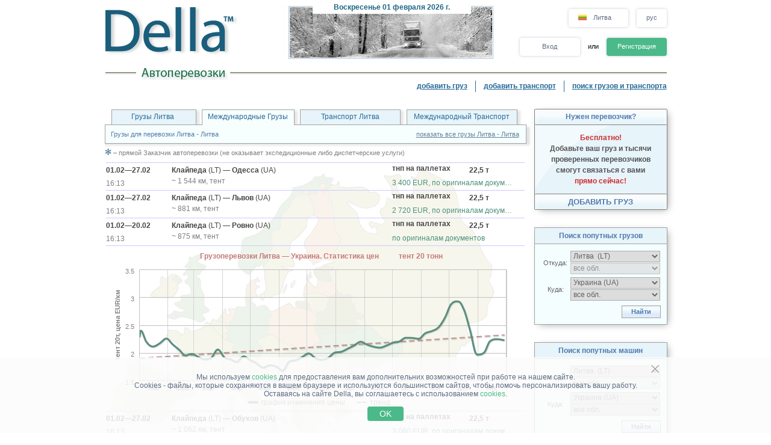

--- FILE ---
content_type: text/html; charset=UTF-8
request_url: https://www.lt-della.com/
body_size: 15778
content:
<!DOCTYPE HTML PUBLIC "-//W3C//DTD HTML 4.01//EN" "http://www.w3.org/TR/html4/strict.dtd">
<html>
<head>
<!-- Global site tag (gtag.js) - Google Analytics -->
<script type="application/ecmascript" async
src="https://www.googletagmanager.com/gtag/js?id=G-GYTSZBF5NS"></script>
<script type="application/ecmascript">
window.dataLayer = window.dataLayer || [];
function gtag() {
dataLayer.push(arguments);
}
gtag('js', new Date());
gtag('config', 'G-GYTSZBF5NS',
{
'user_id': '',
});
</script>
<!-- Google Analytics -->
<meta http-equiv="Content-Type" content="text/html; charset=utf-8">
<meta http-equiv="X-UA-Compatible" content="IE=edge">
<title>DELLA&trade; Грузоперевозки</title>
<meta http-equiv="Content-Language" content="ru, lt, yi">
<meta name="robots" content="NOODP">
<meta name="robots" content="noimageindex">
<meta name="Description" content="Грузоперевозки. Цены на перевозку грузов, найти грузы и транспорт для автоперевозки по Литве, международные грузоперевозки. DELLA&reg; Литва">
<meta name="Keywords" content="грузоперевозки, перевозки, автоперевозки, попутный, груз, по Литве, грузовые, автомобильные, международные, попутные, грузы, Литва, перевозка, грузов, ДЕЛЛА, della">
<meta name="Copyright" content="1995-2026 DELLA, ВАШИ ГРУЗОПЕРЕВОЗКИ">
<meta name="viewport" content="width=device-width, initial-scale=1">
<link rel="alternate" hreflang="en-ee" href="//www.della.ee/">
<link rel="alternate" hreflang="ru-ee" href="//www.della.com.ee/">
<link rel="alternate" hreflang="et-ee" href="//www.della-ee.com/">
<link rel="alternate" hreflang="en-lt" href="//www.della.lt/">
<link rel="alternate" hreflang="lt-lt" href="//www.della-lt.com/">
<link rel="alternate" hreflang="ru-lt" href="//www.lt-della.com/">
<link rel="alternate" hreflang="en-lv" href="//www.della.lv/">
<link rel="alternate" hreflang="ru-lv" href="//www.della.com.lv/">
<link rel="alternate" hreflang="lv-lv" href="//www.della-lv.com/"><base href="https://www.lt-della.com/">
<link rel="icon" href="/favicon.ico" type="image/x-icon">
<link rel="shortcut icon" href="/favicon.ico" type="image/x-icon">
<link rel="stylesheet" type="text/css" href="/style/newton.css?v=0220af3dac16">
<link rel="stylesheet" type="text/css" href="/style/main_page_classic.css?v=ea8fb67eb67f">
<link rel="stylesheet" type="text/css" href="/style/evax_modal_window.css?v=ca1275ca6bbb">
<link rel="stylesheet" type="text/css" href="/style/password.css?v=98cb517b20e7">
<link rel="stylesheet" type="text/css" href="/style/v2_multisearch_request_list.css?v=256def37e65e">
<link rel="stylesheet" type="text/css" href="/style/v2_multisearch_request_list_new.css?v=5faf28956bab">
<link rel="stylesheet" type="text/css" href="/style/jquery.modal.min.css?v=928eeaad352e">
<link rel="stylesheet" type="text/css" href="/style/main.css?v=8d3e04048814">
<link rel="stylesheet" type="text/css" href="/style/della_modal_windows.css?v=093b16cc0d92">
<link rel="stylesheet" type="text/css" href="/style/modal_window_sign_up.css?v=1b553b6c855c">
<link rel="stylesheet" type="text/css" href="/style/modal_window_sign_in.css?v=d19ea804a2ab">
<link rel="stylesheet" type="text/css" href="/style/modal_window_restore_password.css?v=66a12f7820ba">
<link rel="stylesheet" type="text/css" href="/style/modal_window_congrats.css?v=73f7a5ffdefc">
<link rel="stylesheet" type="text/css" href="/style/modal_window_confirm.css?v=40471ac21da0">
<link rel="stylesheet" type="text/css" href="/style/modal_window_alert.css?v=cd612867e558">
<link rel="stylesheet" type="text/css" href="/style/my_request_card.css?v=c8b335b81d5c">
<link rel="stylesheet" type="text/css" href="/style/modal_window_my_requests_guide.css?v=6d83094d602b">
<link rel="stylesheet" type="text/css" href="/style/modal_window_company_search_onboarding.css?v=8241fb6c7474">
<link rel="stylesheet" type="text/css" href="/style/my_request_view.css?v=a3c9bc786772">
<link rel="stylesheet" type="text/css" href="/style/request_card.css?v=f70fbcb8afb6">
<link rel="stylesheet" type="text/css" href="/style/notification.css?v=27115102c2d9">
<link rel="stylesheet" type="text/css" href="/style/modal_window_verification_onbording.css?v=2956b8990c66">
<link rel="stylesheet" type="text/css" href="/style/modal_window_request_feedback.css?v=25e491e56f57">
<link rel="stylesheet" type="text/css" href="/style/modal_window_request_feedbacks_onboarding.css?v=07af5bec85a6">
<link rel="stylesheet" type="text/css" href="/style/selectric.css?v=cef8629f61c6">
<link rel="stylesheet" type="text/css" href="/style/modal_window_ua_verification.css?v=ac0cb7734694">
<link rel="stylesheet" type="text/css" href="/style/modal_window_bank_id_verification.css?v=1d418a3f232b">
<link rel="stylesheet" type="text/css" href="/style/modal_window_diia_id_verification.css?v=766bd80e5dd8">
<link rel="stylesheet" type="text/css" href="/style/modal_window_veriff.css?v=94cfee8d7569"><script type="text/javascript" src="/script/dynamic/rus/phrase.js?v=7b392380d57d"></script>
<script type="text/javascript" src="/script/dynamic/rus/geography.js?v=a44aabe0ba87"></script><script type="text/javascript" src="/script/combined/39070d1e824110454b9d5bfa2730403749c3c73c.js?v=fdcb57b3fd16"></script>
<script type="text/javascript" src="/script/combined/fe65be4a33cb3d3360585be7999283def9dcc8b4.js?v=df7011fe7f6c"></script>
<script type="text/javascript" src="/script/combined/07bd49277c1f89ec30cfe81bd791585f7394d6a6.js?v=290eb11128d6"></script><script type="text/javascript">
var DELLA_URL = 'www.lt-della.com';
var DOMAIN_COOKIE = 'lt-della.com';
var CURRENT_LOCALE = 'lt';
var CURRENT_LANGUAGE = 'rus';
var CURRENT_LANG = 'ru';
var curr_mail_domain = '.lt';
var CURRENCY_LABELS = {"USD":{"-2":"USD\/\u0442\u00b7\u043a\u043c","0":"USD\/\u043a\u043c","1":"USD"},"EUR":{"-2":"EUR\/\u0442\u00b7\u043a\u043c","0":"EUR\/\u043a\u043c","1":"EUR"}};
var LOCAL_CURRENCY = "EUR";
var ADD_PATH = '';
var COUNTRY_PHONE_CODES = {"93":[{"country_code":"af","subcode_length":2}],"355":[{"country_code":"al","subcode_length":2}],"213":[{"country_code":"dz","subcode_length":1}],"376":[{"country_code":"ad","subcode_length":1}],"244":[{"country_code":"ao","subcode_length":2}],"54":[{"country_code":"ar","subcode_length":4}],"374":[{"country_code":"am","subcode_length":2}],"297":[{"country_code":"aw","subcode_length":2}],"61":[{"country_code":"au","subcode_length":1}],"43":[{"country_code":"at","subcode_length":3}],"994":[{"country_code":"az","subcode_length":2}],"973":[{"country_code":"bh","subcode_length":3}],"880":[{"country_code":"bd","subcode_length":4}],"375":[{"country_code":"by","subcode_length":2}],"32":[{"country_code":"be","subcode_length":3}],"229":[{"country_code":"bj","subcode_length":2}],"975":[{"country_code":"bt","subcode_length":2}],"591":[{"country_code":"bo","subcode_length":1}],"387":[{"country_code":"ba","subcode_length":2}],"267":[{"country_code":"bw","subcode_length":1}],"55":[{"country_code":"br","subcode_length":4}],"673":[{"country_code":"bn","subcode_length":2}],"359":[{"country_code":"bg","subcode_length":2}],"226":[{"country_code":"bf","subcode_length":2}],"257":[{"country_code":"bi","subcode_length":2}],"855":[{"country_code":"kh","subcode_length":2}],"237":[{"country_code":"cm","subcode_length":1}],"235":[{"country_code":"td","subcode_length":2}],"56":[{"country_code":"cl","subcode_length":1}],"86":[{"country_code":"cn","subcode_length":3}],"57":[{"country_code":"co","subcode_length":3}],"269":[{"country_code":"km","subcode_length":1}],"385":[{"country_code":"hr","subcode_length":2}],"53":[{"country_code":"cu","subcode_length":1}],"357":[{"country_code":"cy","subcode_length":2}],"420":[{"country_code":"cz","subcode_length":3}],"45":[{"country_code":"dk","subcode_length":2}],"253":[{"country_code":"dj","subcode_length":1}],"593":[{"country_code":"ec","subcode_length":1}],"20":[{"country_code":"eg","subcode_length":2}],"503":[{"country_code":"sv","subcode_length":1}],"240":[{"country_code":"gq","subcode_length":1}],"291":[{"country_code":"er","subcode_length":1}],"372":[{"country_code":"ee","subcode_length":2}],"251":[{"country_code":"et","subcode_length":2}],"298":[{"country_code":"fo","subcode_length":2}],"679":[{"country_code":"fj","subcode_length":1}],"358":[{"country_code":"fi","subcode_length":2}],"33":[{"country_code":"fr","subcode_length":2}],"241":[{"country_code":"ga","subcode_length":1}],"220":[{"country_code":"gm","subcode_length":2}],"995":[{"country_code":"ge","subcode_length":3}],"49":[{"country_code":"de","subcode_length":3}],"233":[{"country_code":"gh","subcode_length":2}],"350":[{"country_code":"gi","subcode_length":3}],"30":[{"country_code":"gr","subcode_length":3}],"299":[{"country_code":"gl","subcode_length":2}],"590":[{"country_code":"gp","subcode_length":1}],"224":[{"country_code":"gn","subcode_length":1}],"592":[{"country_code":"gy","subcode_length":1}],"509":[{"country_code":"ht","subcode_length":2}],"504":[{"country_code":"hn","subcode_length":1}],"852":[{"country_code":"hk","subcode_length":1}],"36":[{"country_code":"hu","subcode_length":2}],"354":[{"country_code":"is","subcode_length":1}],"91":[{"country_code":"in","subcode_length":3}],"62":[{"country_code":"id","subcode_length":3}],"98":[{"country_code":"ir","subcode_length":3}],"964":[{"country_code":"iq","subcode_length":3}],"353":[{"country_code":"ie","subcode_length":2}],"972":[{"country_code":"il","subcode_length":2}],"39":[{"country_code":"it","subcode_length":3}],"81":[{"country_code":"jp","subcode_length":2}],"962":[{"country_code":"jo","subcode_length":2}],"7":[{"country_code":"kz","subcode_length":3},{"country_code":"ru","subcode_length":3}],"254":[{"country_code":"ke","subcode_length":3}],"686":[{"country_code":"ki","subcode_length":2}],"965":[{"country_code":"kw","subcode_length":1}],"996":[{"country_code":"kg","subcode_length":3}],"856":[{"country_code":"la","subcode_length":2}],"371":[{"country_code":"lv","subcode_length":3}],"961":[{"country_code":"lb","subcode_length":2}],"266":[{"country_code":"ls","subcode_length":2}],"231":[{"country_code":"lr","subcode_length":2}],"218":[{"country_code":"ly","subcode_length":2}],"423":[{"country_code":"li","subcode_length":1}],"370":[{"country_code":"lt","subcode_length":3}],"352":[{"country_code":"lu","subcode_length":3}],"853":[{"country_code":"mo","subcode_length":1}],"389":[{"country_code":"mk","subcode_length":2}],"261":[{"country_code":"mg","subcode_length":2}],"265":[{"country_code":"mw","subcode_length":1}],"60":[{"country_code":"my","subcode_length":2}],"960":[{"country_code":"mv","subcode_length":1}],"223":[{"country_code":"ml","subcode_length":1}],"356":[{"country_code":"mt","subcode_length":2}],"692":[{"country_code":"mh","subcode_length":2}],"596":[{"country_code":"mq","subcode_length":1}],"222":[{"country_code":"mr","subcode_length":1}],"230":[{"country_code":"mu","subcode_length":2}],"262":[{"country_code":"yt","subcode_length":2}],"52":[{"country_code":"mx","subcode_length":1}],"373":[{"country_code":"md","subcode_length":2}],"377":[{"country_code":"mc","subcode_length":1}],"976":[{"country_code":"mn","subcode_length":2}],"382":[{"country_code":"me","subcode_length":2}],"212":[{"country_code":"ma","subcode_length":2}],"258":[{"country_code":"mz","subcode_length":2}],"95":[{"country_code":"mm","subcode_length":2}],"264":[{"country_code":"na","subcode_length":2}],"674":[{"country_code":"nr","subcode_length":3}],"977":[{"country_code":"np","subcode_length":2}],"31":[{"country_code":"nl","subcode_length":1}],"687":[{"country_code":"nc","subcode_length":1}],"505":[{"country_code":"ni","subcode_length":1}],"227":[{"country_code":"ne","subcode_length":1}],"234":[{"country_code":"ng","subcode_length":3}],"683":[{"country_code":"nu","subcode_length":1}],"672":[{"country_code":"nf","subcode_length":2}],"850":[{"country_code":"kp","subcode_length":1}],"47":[{"country_code":"no","subcode_length":1}],"968":[{"country_code":"om","subcode_length":2}],"92":[{"country_code":"pk","subcode_length":2}],"680":[{"country_code":"pw","subcode_length":2}],"507":[{"country_code":"pa","subcode_length":1}],"675":[{"country_code":"pg","subcode_length":2}],"595":[{"country_code":"py","subcode_length":3}],"51":[{"country_code":"pe","subcode_length":1}],"63":[{"country_code":"ph","subcode_length":3}],"48":[{"country_code":"pl","subcode_length":3}],"351":[{"country_code":"pt","subcode_length":2}],"974":[{"country_code":"qa","subcode_length":2}],"40":[{"country_code":"ro","subcode_length":2}],"250":[{"country_code":"rw","subcode_length":1}],"685":[{"country_code":"ws","subcode_length":2}],"378":[{"country_code":"sm","subcode_length":2}],"966":[{"country_code":"sa","subcode_length":2}],"221":[{"country_code":"sn","subcode_length":2}],"381":[{"country_code":"rs","subcode_length":2}],"383":[{"country_code":"xk","subcode_length":2}],"248":[{"country_code":"sc","subcode_length":1}],"232":[{"country_code":"sl","subcode_length":2}],"65":[{"country_code":"sg","subcode_length":1}],"421":[{"country_code":"sk","subcode_length":3}],"386":[{"country_code":"si","subcode_length":2}],"677":[{"country_code":"sb","subcode_length":2}],"252":[{"country_code":"so","subcode_length":2}],"27":[{"country_code":"za","subcode_length":2}],"82":[{"country_code":"kr","subcode_length":2}],"211":[{"country_code":"ss","subcode_length":2}],"34":[{"country_code":"es","subcode_length":1}],"94":[{"country_code":"lk","subcode_length":2}],"249":[{"country_code":"sd","subcode_length":1}],"597":[{"country_code":"sr","subcode_length":1}],"268":[{"country_code":"sz","subcode_length":1}],"46":[{"country_code":"se","subcode_length":2}],"41":[{"country_code":"ch","subcode_length":2}],"963":[{"country_code":"sy","subcode_length":2}],"886":[{"country_code":"tw","subcode_length":1}],"992":[{"country_code":"tj","subcode_length":2}],"255":[{"country_code":"tz","subcode_length":2}],"66":[{"country_code":"th","subcode_length":1}],"228":[{"country_code":"tg","subcode_length":2}],"690":[{"country_code":"tk","subcode_length":2}],"676":[{"country_code":"to","subcode_length":2}],"216":[{"country_code":"tn","subcode_length":1}],"90":[{"country_code":"tr","subcode_length":2}],"993":[{"country_code":"tm","subcode_length":2}],"688":[{"country_code":"tv","subcode_length":2}],"256":[{"country_code":"ug","subcode_length":2}],"380":[{"country_code":"ua","subcode_length":2}],"971":[{"country_code":"ae","subcode_length":2}],"44":[{"country_code":"gb","subcode_length":4}],"1":[{"country_code":"us","subcode_length":3}],"598":[{"country_code":"uy","subcode_length":2}],"998":[{"country_code":"uz","subcode_length":2}],"678":[{"country_code":"vu","subcode_length":1}],"379":[{"country_code":"va","subcode_length":2}],"58":[{"country_code":"ve","subcode_length":3}],"84":[{"country_code":"vn","subcode_length":2}],"967":[{"country_code":"ye","subcode_length":2}],"260":[{"country_code":"zm","subcode_length":2}],"263":[{"country_code":"zw","subcode_length":2}]};
var RECAPTCHA_V3_SITE_KEY = '6Lfrvn4UAAAAACfRf3gC0dC8Ya8_0_vMQuIoeT1H';
</script>
<script type="text/javascript">
window.jitsuLoaded = function (jitsu) {
jitsu.page({
userId: '',
})
}
</script>
<script async data-onload="jitsuLoaded" data-init-only="true" src="https://jitsu.della.eu/p.js" data-write-key="Bu7L2Z7fYJw3QVVfdsGsFNnVbJwuReow:twOalmMFCDmOL5W0pw96TMg7YFxjuRtB"></script>
<script id="intercom_init" type="application/ecmascript">
initIntercom("qcp5tj0k");
</script>
</head>
<body style="background-color:#FFFFFF; height: auto;">
<noscript><div>Для правильной работы сайта DELLA Грузоперевозки - включите javascript в настройках Вашего браузера и <a href="/">повторите попытку загрузить страницу</a>. Если Вас интересует рынок грузовых перевозок, перевозки грузов по Украине (грузоперевозки по Украине) или международные грузовые автоперевозки (международные грузоперевозки) - обращайтесь, всегда рады помочь!</div></noscript>
<table border="0" width="100%" cellpadding="0" cellspacing="0" style="padding-bottom:0px;">
<tr>
<td align="center">
<script type="text/javascript">
var REFRESH_COUNT_INTERVAL_SEC = 40,
pusherConnector = new PusherConnector({
pusherPublicKey: '',
pusherChannel: '',
pusherCluster: '',
}),
haveAccessToNewMyRequests = true;
</script>
<input type="hidden" value="" id="last_login_name">
<input type="hidden" value="" id="last_login_error">
<div style="width: 933px; text-align: center; margin: 0 auto;">
<div id="restorepasswordmwnd"
class="modal_wnd restore_password_modal_window ">
<div class="modal_wnd__loader">
<div class="loading_dots">
<div></div>
<div></div>
<div></div>
<div></div>
</div>
</div>
<div class="modal_wnd__close">
<img src="/img/ic_close.svg" alt="close">
</div>
<div class="modal_wnd__progress"
style="background: linear-gradient(to right, #2186eb 20%, transparent 0px);"></div>
<div class="modal_wnd__main modal_wnd__step_1">
<div class="modal_wnd__text_container">
<div class="modal_wnd__heading_container">
<div class="modal_wnd__heading_icon">
<img src="/img/icon_unlock.svg" alt="heading_icon">
</div>
<h3 class="modal_wnd__heading with_icon">
Сброс Пароля</h3>
</div>
<div class="modal_wnd__regular_text">
Введите ваш емейл или логин и мы отправим вам письмо для сброса пароля</div>
</div>
<div class="modal_wnd__input_container">
<div class="modal_wnd__input_block modal_wnd__email_input_block">
<div class="modal_wnd__tooltip_container"></div>
<input class="modal_wnd__input" type="email"
id="login_to_restore_pass"
name="login_to_restore_pass" autocomplete="email"placeholder="Введите свой логин или e-mail" autofocus="autofocus">
<div class="modal_wnd__input_block_error"></div>
<label class="modal_wnd__input_label"
for="login_to_restore_pass">
Логин:</label>
</div>
</div>
<div class="modal_wnd__btn_container">
<button class="modal_wnd__btn
modal_wnd__btn_type_1 modal_wnd__btn_restore_password modal_wnd__btn_full-width "
disabled="disabled">
Восстановить Мой Пароль</button>
<div class="modal_wnd__btn__below_text">
<button class="modal_wnd__btn modal_wnd__btn_type_3 modal_wnd__btn_sign_in"><img src="/img/arrow_blue_long.svg" alt="arrow icon">Я помню пароль</button></div>
</div>
</div>
</div>
<div id="remindPwdSupportWndContent" style="display:none;">
<table class="no_tbl_border" border="0" cellpadding="0" cellspacing="0" style="border-collapse:collapse; margin:11px auto 5px; width:100%;">
<tr>
<td style="width:75px; padding-top:13px; padding-right:7px; text-align:right; vertical-align:top;">
Логин:
</td>
<td style="padding:13px 5px 0 0; text-align:left; vertical-align: top;">
<span id="remind_pwd_support_login"></span>
</td>
<td style="padding:32px 15px 0; text-align:left; vertical-align: top; color:gray;" rowspan="3">
Для восстановления пароля необходимо указать Ваш адрес электронной почты.</td>
</tr>
<tr>
<td style="width:75px; padding-top:13px; padding-right:7px; text-align:right; vertical-align:top;">
E-mail:
</td>
<td style="padding:10px 5px 0 0; text-align:left; vertical-align:top;">
<input type="text" value="" id="remind_pwd_support_email" style="width:180px;">
</td>
</tr>
<tr>
<td colspan="2" style="padding:11px 5px 34px 0; text-align:right;">
<input class="button" style="float:right; width:70px; margin-top:4px;" type="button" value="Отправить"
onMouseOver="underline(this);" onMouseOut="unUnderline(this);" tabindex="5" onclick="sendPasswordRecoverySupport();">
</td>
</tr>
</table>
</div>
</div>
<table class="header" cellpadding="0" cellspacing="0" border="0" style="">
<tr>
<td style="padding-top:9px; padding-bottom:6px; width:220px;" valign="top">
<img alt="Грузоперевозки" title="Грузоперевозки" src="/img/mp_classic/logo.png">
</td>
<td class="top_brunch" style="background:transparent; text-align:left; width:459px; vertical-align:top;">
<div style="z-index:1;position:absolute;margin-top:0;margin-left:30px;">
<img alt="Перевозки" title="Перевозки" src="/imgs/theme/action_16012012091802/img_top_4.jpg">
</div>
<div class="header_current_date" style="padding-left:54px;padding-top:5px;position:relative;z-index:4;">
<br><span style="color:#c16262;">&nbsp;<span style="font-size:16px;line-height:14px;"></span></span>
</div>
<script>
writeMainDate(1769967021000, JSON.parse(`["\u0412\u043e\u0441\u043a\u0440\u0435\u0441\u0435\u043d\u044c\u0435","\u041f\u043e\u043d\u0435\u0434\u0435\u043b\u044c\u043d\u0438\u043a","\u0412\u0442\u043e\u0440\u043d\u0438\u043a","C\u0440\u0435\u0434\u0430","\u0427\u0435\u0442\u0432\u0435\u0440\u0433","\u041f\u044f\u0442\u043d\u0438\u0446\u0430","\u0421\u0443\u0431\u0431\u043e\u0442\u0430"]`), JSON.parse(`["\u044f\u043d\u0432\u0430\u0440\u044f","\u0444\u0435\u0432\u0440\u0430\u043b\u044f","\u043c\u0430\u0440\u0442\u0430","\u0430\u043f\u0440\u0435\u043b\u044f","\u043c\u0430\u044f","\u0438\u044e\u043d\u044f","\u0438\u044e\u043b\u044f","\u0430\u0432\u0433\u0443\u0441\u0442\u0430","\u0441\u0435\u043d\u0442\u044f\u0431\u0440\u044f","\u043e\u043a\u0442\u044f\u0431\u0440\u044f","\u043d\u043e\u044f\u0431\u0440\u044f","\u0434\u0435\u043a\u0430\u0431\u0440\u044f"]`));
</script>
</td>
<td valign="top" align="right" style="width:254px; padding-top: 14px">
<div id="locale_switch" style="display: inline-block">
<div id="locale_switch_button" class="header__buttons_locale-switch">
<img src="/img/country_flags/svg/lt.svg" style="width: 18px; height: 14px; position: relative; top: 3px; margin-right: 6px;border: none;" alt="">
Литва</div>
<div class="clear"></div>
</div>
<div id="lang_switch" style="width: 50px; display: inline-block; position: relative; top: 1px; margin-left: 10px;z-index: 12;">
<div class="header__buttons_lang-switch" onclick="switchLang();"><span style="position: relative; top: -1px;">рус</span></div>
<div class="lang_switch_languages" data-open="0">
<p onclick="document.location = '//www.della-lt.com/'; return false;" title="pereiti į rusų">liet</p>
<p onclick="document.location = '//www.della.lt/'; return false;" title="switch to English">eng</p>
</div>
</div>
<div id="unlogged_div" style="display:block;">
<input type="hidden" value="enter" name="login_mode">
<div class="header__buttons">
<div class="header__buttons_login" onClick="showEnterWnd();return false;">Вход</div>
<div style="display: inline-block; width: 36px; font-size: 11px; text-align: center">
<!--                                or-->
или</div>
<div class="header__buttons_register" onclick="register();">Регистрация</div>
</div>
</div>
</td>
</tr>
<tr>
<td id="logo_substr" valign="top" align="right" style="line-height:12px;"><img id="img_substr" src="/img/mp_classic/rus/a.gif" alt="Автоперевозки" title="Автоперевозки" ></td>
<td colspan="2" class="bg_top_line">&nbsp;</td>
</tr>
<tr>
<td colspan="3" valign="top" style="line-height:16px;">
<table class="links_menu" border="0" width="100%" style="background:transparent;border-collapse:collapse;" cellpadding="0" cellspacing="0">
<tr>
<td align="right" style="width:100%;">
</td>
<td align="right" style="width:100%;">
</td>
<td class="right_border" align="right">
<a class="not_link" onclick="register();" href="#">добавить груз</a>
</td>
<td class="right_border" align="right">
<a class="not_link" onclick="register();" href="#">добавить транспорт</a>
</td>
<td align="right" style="padding-right:0;">
<a href="/search/">поиск грузов и транспорта</a>
</td>
</tr>
<tr>
<td>
</td>
</tr>
</table>
</td>
</tr>
<!--    --><!--        <tr>-->
<!--            <td colspan="3">-->
<!--                <iframe src="https://new.della.eu/en/announcements" style="border: 0; width:930px; height:146px; padding-top:10px;"></iframe>-->
<!--            </td>-->
<!--        </tr>-->
<!--    --><tr>
<td>
<div id="enterWndContent" style="display:none;"></div>
</td>
</tr>
<tr>
<td>
<div id="signupmwnd"
class="modal_wnd sign_up_modal_window ">
<div class="modal_wnd__loader">
<div class="loading_dots">
<div></div>
<div></div>
<div></div>
<div></div>
</div>
</div>
<div class="modal_wnd__close">
<img src="/img/ic_close.svg" alt="close">
</div>
<div class="modal_wnd__progress"
style="background: linear-gradient(to right, #2186eb 33.333333333333%, transparent 0px);"></div>
<div class="modal_wnd__main modal_wnd__step_1">
<div class="modal_wnd__text_container">
<div class="modal_wnd__heading_container">
<div class="modal_wnd__heading_icon">
<img src="/img/sign_up_icon.svg" alt="heading_icon">
</div>
<h3 class="modal_wnd__heading with_icon">
Регистрация</h3>
</div>
<div class="modal_wnd__regular_text">
</div>
</div>
<div class="modal_wnd__input_container">
<div class="modal_wnd__input_block modal_wnd__email_input_block">
<div class="modal_wnd__tooltip_container"></div>
<input class="modal_wnd__input" type="email"
id="email"
name="email" placeholder="Введите ваш емейл" autofocus="autofocus">
<div class="modal_wnd__input_block_error"></div>
<label class="modal_wnd__input_label"
for="email">
Ваш емейл:</label>
</div>
<div class="modal_wnd__input_block modal_wnd__checkbox_input_block">
<div class="modal_wnd__tooltip_container"></div>
<label class="modal_wnd__checkbox">
<input class="modal_wnd__input" type="checkbox"
id="terms_agree"
name="terms_agree">
<span></span>
</label>
<label class="modal_wnd__input_label modal_wnd__checkbox_label"
for="terms_agree">
Я прочитал(а) и соглащаюсь с <div class="modal_wnd__btn modal_wnd__btn_type_3"><a href="/terms/">Правилами Пользования</a></div>, <div class="modal_wnd__btn modal_wnd__btn_type_3"><a href="/privacy/">Политикой Конфиденциальности</a></div> и <div class="modal_wnd__btn modal_wnd__btn_type_3"><a href="/cookies/">Правилами Cookie</a></div></label>
</div>
</div>
<div class="modal_wnd__btn_container">
<button class="modal_wnd__btn
modal_wnd__btn_type_1 modal_wnd__btn_full-width modal_wnd__btn_sign_up "
disabled="disabled">
Зарегистрироваться</button>
<div class="modal_wnd__btn__below_text">
Уже зарегистрированы? <button class="modal_wnd__btn modal_wnd__btn_type_3 modal_wnd__btn_sign_in">Войти</button></div>
</div>
</div>
</div>
<div id="locale_switch_modal_window" style="display:none;">
<div class="locale_switch__modal_window-close"></div>
<img src="/img/BlankMap-Eurasia.svg" style="width: 130px; height: 68px; margin: 17px 347px 13px">
<h1>
<!--                    Choose your country-->
Выберите вашу страну</h1>
<table class="locale_modal_table" cellpadding="0" cellspacing="0" style="width:100%; margin: -6px 48px 0;">
<tr>
<td>
<div class="loading_dots"><div></div><div></div><div></div><div></div></div>
</td>
</tr>
</table>
</div>
</td>
</tr>
</table>
<div id="cookies_info" class="cookies_info">
<div class="cookies_info-main">
<div class="cookies_info-close" onclick="cookiesUsingAgree();"></div>
<div class="clear"></div>
Мы используем <a href="/cookies/" class="cookies_info-link">cookies</a> для предоставления вам дополнительних возможностей при работе на нашем сайте.<br/>
<!--        are files stored in your browser and are used by most websites to help personalize your web experience.-->
Cookies - файлы, которые сохраняются в вашем браузере и используются большинством сайтов, чтобы помочь персонализировать вашу работу.<br/>
Оставаясь на сайте Della, вы соглашаетесь с использованием <a href="/cookies/" class="cookies_info-link">cookies</a>.
<button class="cookies_info-btn" onclick="cookiesUsingAgree();">
<!--            OK-->
OK</button>
</div>
</div>
<div id="confirmmwnd"
class="modal_wnd confirm_modal_window ">
<div class="modal_wnd__loader">
<div class="loading_dots">
<div></div>
<div></div>
<div></div>
<div></div>
</div>
</div>
<div class="modal_wnd__close">
<img src="/img/ic_close.svg" alt="close">
</div>
<div class="modal_wnd__main modal_wnd__step_1">
<div class="modal_wnd__text_container">
<div class="modal_wnd__heading_container">
<div class="modal_wnd__heading_icon">
<img src="img/Delete_viber_icon.svg" alt="heading_icon">
</div>
<h3 class="modal_wnd__heading with_icon">
header</h3>
</div>
<div class="modal_wnd__regular_text">
</div>
</div>
<div class="modal_wnd__btn_container">
<button class="modal_wnd__btn
modal_wnd__btn_type_2 modal_wnd__btn_confirm_deny"
>
</button>
<button class="modal_wnd__btn
modal_wnd__btn_type_4 modal_wnd__btn_confirm_accept"
>
</button>
</div>
</div>
</div>
<div id="requestfeedbackmwnd"
class="modal_wnd request_feedback_mwnd ">
<div class="modal_wnd__loader">
<div class="loading_dots">
<div></div>
<div></div>
<div></div>
<div></div>
</div>
</div>
<div class="modal_wnd__close">
<img src="/img/ic_close.svg" alt="close">
</div>
<div class="modal_wnd__main modal_wnd__step_1">
<div class="modal_wnd__text_container">
<div class="modal_wnd__heading_container">
<h3 class="modal_wnd__heading ">
</h3>
</div>
<div class="modal_wnd__regular_text">
</div>
</div>
<div class="modal_wnd__input_container">
<div class="modal_wnd__input_block modal_wnd__textarea_input_block">
<div class="modal_wnd__tooltip_container"></div>
<textarea class="modal_wnd__input"
id="complain_text"
name="complain_text"
placeholder="Ваша жалоба"  maxlength="255" resize="vertical"></textarea>
<div class="modal_wnd__input_block_error"></div>
</div>
<div class="modal_wnd__input_block modal_wnd__checkbox_input_block">
<div class="modal_wnd__tooltip_container"></div>
<label class="modal_wnd__checkbox">
<input class="modal_wnd__input" type="checkbox"
id="complain_hide_request"
name="complain_hide_request">
<span></span>
</label>
<label class="modal_wnd__input_label modal_wnd__checkbox_label"
for="complain_hide_request">
Скрыть (не показывать) данную заявку</label>
</div>
</div>
<div class="modal_wnd__btn_container">
<button class="modal_wnd__btn
modal_wnd__btn_type_2 modal_wnd__btn_cancel "
>
Отменить</button>
<button class="modal_wnd__btn
modal_wnd__btn_type_4 modal_wnd__btn_complain "
>
Пожаловаться</button>
</div>
</div>
</div>
</td>
</tr>
<tr>
<td align="center" id="modulePosition2Container" style="height:100%;">
<script type="text/javascript">
var submitCar = false;
var hdr_real_time = [
['Грузы для перевозки Литва - Литва', 'показать все грузы Литва - Литва', '/search/a112bd112eflolz1z2z3z4z5z6z7z8z9y1y2y3y4y5y6h0ilk0m1.html'],
['Грузы для перевозки - Литва, Европа, Азия', 'показать все международные грузы', '/search/awsnglw1bd112eflolz1z2z3z4z5z6z7z8z9y1y2y3y4y5y6h0ilk0m1.html'],
['Свободный транспорт Литва - Литва', 'показать весь транспорт Литва - Литва', '/search/a112bd112eflolz1z2z3z4z5z6z7z8z9y1y2y3y4y5y6h0ilk1m1.html'],
['Свободный транспорт - Литва, Европа, Азия', 'показать весь международный транспорт', '/search/awsnglw1bd112eflolz1z2z3z4z5z6z7z8z9y1y2y3y4y5y6h0ilk1m1.html']
];
selectedBookmarkNum = 1;
</script>
<div class="content" id='contentDiv' style="background-image: url(/img/mp_classic/_maps/eu.jpg); background-repeat: no-repeat; background-position: 20px 120px;">
<table width="100%" border="0" cellpadding="0" cellspacing="0">
<tr>
<td valign="top" style="padding-top:26px;" align="left">
<div class="full_header_2" id="full_header">
<div class="tip_text full_tip1" style="cursor: pointer;" id="bookmark_menu_0"  onClick="selectBookmark(this, 0);" title="Грузы Литва - Литва">
<span class="nobr" onMouseOver="underlineBookmarkMenu(this, 0)" onMouseOut="unUnderline(this)">Грузы Литва<span id="dots_0" style="position: absolute;display: none;">..</span></span>
</div>
<div class="tip_text full_tip2" style="cursor: pointer;" id="bookmark_menu_1" onClick="selectBookmark(this, 1);" title="Международные грузы">
<span class="nobr" style="padding-right:5px;" onMouseOver="underlineBookmarkMenu(this, 1)" onMouseOut="unUnderline(this)">Международные Грузы<span id="dots_1" style="position: absolute;display: none;">..</span></span>
</div>
<div class="tip_text full_tip3" style="cursor: pointer;" id="bookmark_menu_2" onClick="selectBookmark(this, 2);" title="Транспорт Литва - Литва">
<span class="nobr" style="padding-right:5px;" onMouseOver="underlineBookmarkMenu(this, 2)" onMouseOut="unUnderline(this)">Транспорт Литва<span id="dots_2" style="position: absolute;display: none;">..</span></span>
</div>
<div class="tip_text full_tip4" style="cursor: pointer;" id="bookmark_menu_3" onClick="selectBookmark(this, 3);" title="Международный транспорт">
<span class="nobr" style="padding-right:5px;" onMouseOver="underlineBookmarkMenu(this, 3)" onMouseOut="unUnderline(this)">Международный Транспорт<span id="dots_3" style="position: absolute;display: none;">..</span></span>
</div>
<div class="full_real_time">
<div class="center" id="hdr_real_time" style="text-align: left; font-weight: normal; float: left; font-size: 11px;">Грузы для перевозки Литва - Литва</div>
<div style="float:right;font-weight:normal;font-size: 11px;">
<input type='hidden' name="ukr_id" value='112' id='hdnUkrId'>
<a href="/search/awsnglw1bd112eflolz1z2z3z4z5z6z7z8z9y1y2y3y4y5y6h0ilk0m1.html" style="color: #61839A;" id='linkHeaderShowAllRequests'>показать все грузы Литва - Литва</a>
</div>
</div>
</div>
<div class="zskazchik_hdr" id="zirkaTop" style="height:22px;display:block"><img src="/img/snejinka_s.gif" alt="">&nbsp;&ndash; прямой Заказчик автоперевозки (не оказывает экспедиционные либо диспетчерские услуги)</div>
<div class="requests" id="requests"><div class="request_list" id="request_list"><script type="text/javascript">
if (typeof CHARTS === "undefined") {
var CHARTS = {};
}
CHARTS['c_4e01c72ffeba6fc55200098e5eefefa9'] = {
additional_options: {
chart: {
margin: [15, 25, 50, 55]
}
}
};
</script>
<script type="text/javascript">
if (typeof CHARTS === "undefined") {
var CHARTS = {};
}
var c_4e01c72ffeba6fc55200098e5eefefa9 = CHARTS['c_4e01c72ffeba6fc55200098e5eefefa9'] || {};
c_4e01c72ffeba6fc55200098e5eefefa9.show_graph = true;
c_4e01c72ffeba6fc55200098e5eefefa9.chart_data = {"y":[[[1735689600000,2.2856181506291278],[1735790400000,2.3991212875683448],[1736337600000,2.1950004270609234],[1736942400000,2.11351911357722],[1737590400000,2.174115606712199],[1738195200000,2.2579843737676737],[1738756800000,2.1560393382317784],[1739404800000,2.0513062315955546],[1739966400000,1.9547609654470859],[1740571200000,1.9811289939586658],[1741176000000,1.9261854110261734],[1741737600000,1.8823742312917369],[1742385600000,1.911876670720111],[1742990400000,2.0606255429762483],[1743638400000,1.9135955056025367],[1744200000000,1.8824517904504123],[1744718400000,1.8354551152756333],[1745409600000,1.9352486903525896],[1746014400000,1.8685987714410814],[1746532800000,1.8217693820627447],[1747224000000,1.7345480347730258],[1747872000000,1.7771101457671872],[1748476800000,1.7499399820919717],[1749038400000,1.6784320865009923],[1749643200000,1.8388471630538568],[1750248000000,1.869174367188615],[1750852800000,1.923231560669107],[1751457600000,1.9898172908383274],[1752105600000,1.9057620698764624],[1752667200000,1.8747798026181617],[1753315200000,1.914137882472082],[1753876800000,2.002970122312361],[1754524800000,2.0208557569995307],[1755129600000,2.07722481351179],[1755691200000,2.1306797697502895],[1756339200000,2.200651258669762],[1756900800000,2.1489099654894708],[1757548800000,2.1089925252682318],[1758110400000,2.0934703797449927],[1758715200000,2.130770255582668],[1759363200000,2.1841837925972216],[1759924800000,2.2040861475514943],[1760529600000,2.2706877337748375],[1761177600000,2.2666682983449915],[1761739200000,2.2536317312576344],[1762344000000,2.351925783143559],[1762992000000,2.393795827813162],[1763596800000,2.460423657033737],[1764201600000,2.638615351092841],[1764763200000,2.876080177284026],[1765368000000,2.92561730418783],[1765964160000,2.772783008504448],[1766512800000,2.418085371026091],[1767196800000,1.9662491563065136],[1767830400000,2.003562877973666],[1768392000000,2.2100078920467143],[1769040000000,2.2462535228715255],[1769731200000,2.225240863627694]],[[1735689600000,1.9063588070053008],[1769731200000,2.3238106185509153]]]};
$(document).ready(function(){
c_4e01c72ffeba6fc55200098e5eefefa9.chart_options = {
chart: {
margin: [15, 10, 50, 55]
},
title: {
text: null
},
subtitle: {
text: null
},
legend: {
reversed: true
},
xAxis: [{
labels: {
x: 23
}
}],
yAxis: [{
title: {
text: 'тент 20т, цена' + ' ' + CURRENCY_LABELS[LOCAL_CURRENCY][0]
}
}]
};
if (c_4e01c72ffeba6fc55200098e5eefefa9.additional_options) {
$.extend(true, c_4e01c72ffeba6fc55200098e5eefefa9.chart_options, c_4e01c72ffeba6fc55200098e5eefefa9.additional_options);
}
$("#chart_container_4e01c72ffeba6fc55200098e5eefefa9").attr('title', 'Международные грузоперевозки, перевозки грузов, международные автоперевозки - динамика изменения цен, статистика по международным направлениям');
initChart(
'chart_container_4e01c72ffeba6fc55200098e5eefefa9',
c_4e01c72ffeba6fc55200098e5eefefa9.show_graph,
c_4e01c72ffeba6fc55200098e5eefefa9.chart_data,
c_4e01c72ffeba6fc55200098e5eefefa9.chart_options,
c_4e01c72ffeba6fc55200098e5eefefa9.options || {}
);
});
</script>
<script>
if (!timeDiff) {
let clientTime = new Date();
timeDiff = (+clientTime) - 1769967021000;
}
</script>
<table width="100%" cellpadding="0" cellspacing="0" border="0" class="request_list_main">
<tbody id="request_list_main">
<tr>
<td align="left" id="request_list_tr_0" >
<div style="border-bottom:1px solid #CCCCFF;">
<table cellpadding="0" cellspacing="0" width="100%" border="0" class="one_request_table" id="opacity_div_0" style="height:43px;">
<tr>
<td style="min-width:90px; height:23px;">
<div class="left">
<span class="pseudo">
01.02&mdash;27.02</span>
</div>
</td>
<td rowspan="2" style="width:20px; height:23px;" align="right"><div class="snejinka" style="margin-right:9px;" title="Прямой заказчик грузоперевозки">
</div></td>
<td style="width:370px;">
<span class="marshrutte" title="Клайпеда (LT)&nbsp;&ndash; Одесса (UA)">
<b>Клайпеда</b>
(LT) &mdash;
<b>Одесса</b>
(UA)</span></td>
<td style="width:128px;">
<span class="truck dotdotdot" style="display: inline-block; width:120px;" title="тнп на паллетах" >тнп на паллетах</span>
</td>
<td style="width:43px;">
<span class="weight nobr">22,5 т</span>
</td>
<td style="width:49px;"><div style="float:right;"><span class="cube nobr"></span></div></td>
</tr>
<tr>
<td class="nobr" style="width:90px; padding-bottom:3px; vertical-align:bottom;">
<span class="date_up_show"
></span>
</td>
<td style="padding-bottom:2px; width:*;">
<div class="info dotdotdot" style="width:320px;height:20px;" title="~ 1 544 км, тент ">~ 1 544 км, тент </div>
</td>
<td colspan="3" style="padding-bottom:2px;">
<div class="price_per_distance dotdotdot" style="width: 200px;" title="стоимость грузоперевозки 3400 EUR">
3 400 EUR, по оригиналам документов</div>
</td>
<td align="right" style="padding-right:2px; display: none;">
</td>
</tr>
</table>
</div>
<script>
writeDatesToShortRequest(1769962399000, 'request_list_tr_0', 0)
</script>
</td>
</tr>
<tr>
<td align="left" id="request_list_tr_1" >
<div style="border-bottom:1px solid #CCCCFF;">
<table cellpadding="0" cellspacing="0" width="100%" border="0" class="one_request_table" id="opacity_div_1" style="height:43px;">
<tr>
<td style="min-width:90px; height:23px;">
<div class="left">
<span class="pseudo">
01.02&mdash;27.02</span>
</div>
</td>
<td rowspan="2" style="width:20px; height:23px;" align="right"><div class="snejinka" style="margin-right:9px;" title="Прямой заказчик грузоперевозки">
</div></td>
<td style="width:370px;">
<span class="marshrutte" title="Клайпеда (LT)&nbsp;&ndash; Львов (UA)">
<b>Клайпеда</b>
(LT) &mdash;
<b>Львов</b>
(UA)</span></td>
<td style="width:128px;">
<span class="truck dotdotdot" style="display: inline-block; width:120px;" title="тнп на паллетах" >тнп на паллетах</span>
</td>
<td style="width:43px;">
<span class="weight nobr">22,5 т</span>
</td>
<td style="width:49px;"><div style="float:right;"><span class="cube nobr"></span></div></td>
</tr>
<tr>
<td class="nobr" style="width:90px; padding-bottom:3px; vertical-align:bottom;">
<span class="date_up_show"
></span>
</td>
<td style="padding-bottom:2px; width:*;">
<div class="info dotdotdot" style="width:320px;height:20px;" title="~ 881 км, тент ">~ 881 км, тент </div>
</td>
<td colspan="3" style="padding-bottom:2px;">
<div class="price_per_distance dotdotdot" style="width: 200px;" title="цена автоперевозки 2720 EUR">
2 720 EUR, по оригиналам документов</div>
</td>
<td align="right" style="padding-right:2px; display: none;">
</td>
</tr>
</table>
</div>
<script>
writeDatesToShortRequest(1769962399000, 'request_list_tr_1', 1)
</script>
</td>
</tr>
<tr>
<td align="left" id="request_list_tr_2" >
<div style="border-bottom:1px solid #CCCCFF;">
<table cellpadding="0" cellspacing="0" width="100%" border="0" class="one_request_table" id="opacity_div_2" style="height:43px;">
<tr>
<td style="min-width:90px; height:23px;">
<div class="left">
<span class="pseudo">
01.02&mdash;20.02</span>
</div>
</td>
<td rowspan="2" style="width:20px; height:23px;" align="right"><div class="snejinka" style="margin-right:9px;" title="Прямой заказчик грузоперевозки">
</div></td>
<td style="width:370px;">
<span class="marshrutte" title="Клайпеда (LT)&nbsp;&ndash; Ровно (UA)">
<b>Клайпеда</b>
(LT) &mdash;
<b>Ровно</b>
(UA)</span></td>
<td style="width:128px;">
<span class="truck dotdotdot" style="display: inline-block; width:120px;" title="тнп на паллетах" >тнп на паллетах</span>
</td>
<td style="width:43px;">
<span class="weight nobr">22,5 т</span>
</td>
<td style="width:49px;"><div style="float:right;"><span class="cube nobr"></span></div></td>
</tr>
<tr>
<td class="nobr" style="width:90px; padding-bottom:3px; vertical-align:bottom;">
<span class="date_up_show"
></span>
</td>
<td style="padding-bottom:2px; width:*;">
<div class="info dotdotdot" style="width:320px;height:20px;" title="~ 875 км, тент ">~ 875 км, тент </div>
</td>
<td colspan="3" style="padding-bottom:2px;">
<div class="price_per_distance dotdotdot" style="width: 200px;" >
по оригиналам документов</div>
</td>
<td align="right" style="padding-right:2px; display: none;">
</td>
</tr>
</table>
</div>
<script>
writeDatesToShortRequest(1769962399000, 'request_list_tr_2', 2)
</script>
</td>
</tr>
<tr>
<td style="border-bottom:1px solid #CCCCFF;">
<div class="pink_header" style="padding:10px 0 0 20px;">
Грузоперевозки Литва&nbsp;&mdash; Украина. Статистика цен &nbsp;&nbsp;&nbsp;&nbsp;&nbsp;&nbsp;&nbsp;&nbsp;&nbsp;&nbsp;тент 20 тонн</div>
<div id="chart_container_4e01c72ffeba6fc55200098e5eefefa9" style="width:690px; height:250px;"></div>
</td>
</tr>
<tr>
<td align="left" id="request_list_tr_3" >
<div style="border-bottom:1px solid #CCCCFF;">
<table cellpadding="0" cellspacing="0" width="100%" border="0" class="one_request_table" id="opacity_div_3" style="height:43px;">
<tr>
<td style="min-width:90px; height:23px;">
<div class="left">
<span class="pseudo">
01.02&mdash;27.02</span>
</div>
</td>
<td rowspan="2" style="width:20px; height:23px;" align="right"><div class="snejinka" style="margin-right:9px;" title="Прямой заказчик грузоперевозки">
</div></td>
<td style="width:370px;">
<span class="marshrutte" title="Клайпеда (LT)&nbsp;&ndash; Обухов (UA)">
<b>Клайпеда</b>
(LT) &mdash;
<b>Обухов</b>
(UA)</span></td>
<td style="width:128px;">
<span class="truck dotdotdot" style="display: inline-block; width:120px;" title="тнп на паллетах" >тнп на паллетах</span>
</td>
<td style="width:43px;">
<span class="weight nobr">22,5 т</span>
</td>
<td style="width:49px;"><div style="float:right;"><span class="cube nobr"></span></div></td>
</tr>
<tr>
<td class="nobr" style="width:90px; padding-bottom:3px; vertical-align:bottom;">
<span class="date_up_show"
></span>
</td>
<td style="padding-bottom:2px; width:*;">
<div class="info dotdotdot" style="width:320px;height:20px;" title="~ 1 062 км, тент ">~ 1 062 км, тент </div>
</td>
<td colspan="3" style="padding-bottom:2px;">
<div class="price_per_distance dotdotdot" style="width: 200px;" title="стоимость перевозки 3060 EUR">
3 060 EUR, по оригиналам документов</div>
</td>
<td align="right" style="padding-right:2px; display: none;">
</td>
</tr>
</table>
</div>
<script>
writeDatesToShortRequest(1769962399000, 'request_list_tr_3', 3)
</script>
</td>
</tr>
<tr>
<td align="left" id="request_list_tr_4" >
<div style="border-bottom:1px solid #CCCCFF;">
<table cellpadding="0" cellspacing="0" width="100%" border="0" class="one_request_table" id="opacity_div_4" style="height:43px;">
<tr>
<td style="min-width:90px; height:23px;">
<div class="left">
<span class="pseudo">
01.02&mdash;28.02</span>
</div>
</td>
<td rowspan="2" style="width:20px; height:23px;" align="right"><div class="snejinka" style="margin-right:9px;" title="Прямой заказчик грузоперевозки">
</div></td>
<td style="width:370px;">
<span class="marshrutte" title="Клайпеда (LT)&nbsp;&ndash; Украинка (UA)">
<b>Клайпеда</b>
(LT) &mdash;
<b>Украинка</b>
(UA)</span></td>
<td style="width:128px;">
<span class="truck dotdotdot" style="display: inline-block; width:120px;" title="тнп в рулонах" >тнп в рулонах</span>
</td>
<td style="width:43px;">
<span class="weight nobr">22 т</span>
</td>
<td style="width:49px;"><div style="float:right;"><span class="cube nobr">86<span style="font-weight:bold;"> м³</span></span></div></td>
</tr>
<tr>
<td class="nobr" style="width:90px; padding-bottom:3px; vertical-align:bottom;">
<span class="date_up_show"
></span>
</td>
<td style="padding-bottom:2px; width:*;">
<div class="info dotdotdot" style="width:320px;height:20px;" title="~ 1 103 км, тент ">~ 1 103 км, тент </div>
</td>
<td colspan="3" style="padding-bottom:2px;">
<div class="price_per_distance dotdotdot" style="width: 200px;" >
</div>
</td>
<td align="right" style="padding-right:2px; display: none;">
</td>
</tr>
</table>
</div>
<script>
writeDatesToShortRequest(1769961066000, 'request_list_tr_4', 4)
</script>
</td>
</tr>
<tr>
<td align="left" id="request_list_tr_5" >
<div style="border-bottom:1px solid #CCCCFF;">
<table cellpadding="0" cellspacing="0" width="100%" border="0" class="one_request_table" id="opacity_div_5" style="height:43px;">
<tr>
<td style="min-width:90px; height:23px;">
<div class="left">
<span class="pseudo">
02.02&mdash;06.02</span>
</div>
</td>
<td rowspan="2" style="width:20px; height:23px;" align="right"><div class="snejinka" style="margin-right:9px;" title="Прямой заказчик грузоперевозки">
</div></td>
<td style="width:370px;">
<span class="marshrutte" title="Клайпеда (LT)&nbsp;&ndash; Киев (UA)">
<b>Клайпеда</b>
(LT) &mdash;
<b>Киев</b>
(UA)</span></td>
<td style="width:128px;">
<span class="truck dotdotdot" style="display: inline-block; width:120px;" title="тнп" >тнп</span>
</td>
<td style="width:43px;">
<span class="weight nobr">23 т</span>
</td>
<td style="width:49px;"><div style="float:right;"><span class="cube nobr">86<span style="font-weight:bold;"> м³</span></span></div></td>
</tr>
<tr>
<td class="nobr" style="width:90px; padding-bottom:3px; vertical-align:bottom;">
<span class="date_up_show"
></span>
</td>
<td style="padding-bottom:2px; width:*;">
<div class="info dotdotdot" style="width:320px;height:20px;" title="~ 1 075 км, тент ">~ 1 075 км, тент </div>
</td>
<td colspan="3" style="padding-bottom:2px;">
<div class="price_per_distance dotdotdot" style="width: 200px;" >
</div>
</td>
<td align="right" style="padding-right:2px; display: none;">
</td>
</tr>
</table>
</div>
<script>
writeDatesToShortRequest(1769955033000, 'request_list_tr_5', 5)
</script>
</td>
</tr>
<tr>
<td align="left" id="request_list_tr_6" >
<div style="border-bottom:1px solid #CCCCFF;">
<table cellpadding="0" cellspacing="0" width="100%" border="0" class="one_request_table" id="opacity_div_6" style="height:43px;">
<tr>
<td style="min-width:90px; height:23px;">
<div class="left">
<span class="pseudo">
02.02&mdash;05.02</span>
</div>
</td>
<td rowspan="2" style="width:20px; height:23px;" align="right"><div class="snejinka" style="margin-right:9px;" title="Прямой заказчик грузоперевозки">
</div></td>
<td style="width:370px;">
<span class="marshrutte" title="Клайпеда (LT)&nbsp;&ndash; Бровары (UA)">
<b>Клайпеда</b>
(LT) &mdash;
<b>Бровары</b>
(UA)</span></td>
<td style="width:128px;">
<span class="truck dotdotdot" style="display: inline-block; width:120px;" title="тнп" >тнп</span>
</td>
<td style="width:43px;">
<span class="weight nobr">22 т</span>
</td>
<td style="width:49px;"><div style="float:right;"><span class="cube nobr">86<span style="font-weight:bold;"> м³</span></span></div></td>
</tr>
<tr>
<td class="nobr" style="width:90px; padding-bottom:3px; vertical-align:bottom;">
<span class="date_up_show"
></span>
</td>
<td style="padding-bottom:2px; width:*;">
<div class="info dotdotdot" style="width:320px;height:20px;" title="~ 1 051 км, рефрижератор ">~ 1 051 км, рефрижератор </div>
</td>
<td colspan="3" style="padding-bottom:2px;">
<div class="price_per_distance dotdotdot" style="width: 200px;" title="цена грузоперевозки 3570 EUR">
3 570 EUR безналичный, на выгрузке</div>
</td>
<td align="right" style="padding-right:2px; display: none;">
</td>
</tr>
</table>
</div>
<script>
writeDatesToShortRequest(1769952525000, 'request_list_tr_6', 6)
</script>
</td>
</tr>
<tr>
<td align="left" id="request_list_tr_7" >
<div style="border-bottom:1px solid #CCCCFF;">
<table cellpadding="0" cellspacing="0" width="100%" border="0" class="one_request_table" id="opacity_div_7" style="height:43px;">
<tr>
<td style="min-width:90px; height:23px;">
<div class="left">
<span class="pseudo">
01.02</span>
</div>
</td>
<td rowspan="2" style="width:20px; height:23px;" align="right"><div class="snejinka" style="margin-right:9px;" title="Прямой заказчик грузоперевозки">
</div></td>
<td style="width:370px;">
<span class="marshrutte" title="Клайпеда (LT)&nbsp;&ndash; Киев (UA)">
<b>Клайпеда</b>
(LT) &mdash;
<b>Киев</b>
(UA)</span></td>
<td style="width:128px;">
<span class="truck dotdotdot" style="display: inline-block; width:120px;" title="тнп" >тнп</span>
</td>
<td style="width:43px;">
<span class="weight nobr">20 т</span>
</td>
<td style="width:49px;"><div style="float:right;"><span class="cube nobr">86<span style="font-weight:bold;"> м³</span></span></div></td>
</tr>
<tr>
<td class="nobr" style="width:90px; padding-bottom:3px; vertical-align:bottom;">
<span class="date_up_show"
></span>
</td>
<td style="padding-bottom:2px; width:*;">
<div class="info dotdotdot" style="width:320px;height:20px;" title="~ 1 075 км, тент ">~ 1 075 км, тент </div>
</td>
<td colspan="3" style="padding-bottom:2px;">
<div class="price_per_distance dotdotdot" style="width: 200px;" >
</div>
</td>
<td align="right" style="padding-right:2px; display: none;">
</td>
</tr>
</table>
</div>
<script>
writeDatesToShortRequest(1769949613000, 'request_list_tr_7', 7)
</script>
</td>
</tr>
<tr>
<td align="left" id="request_list_tr_8" >
<div style="border-bottom:1px solid #CCCCFF;">
<table cellpadding="0" cellspacing="0" width="100%" border="0" class="one_request_table" id="opacity_div_8" style="height:43px;">
<tr>
<td style="min-width:90px; height:23px;">
<div class="left">
<span class="pseudo">
02.02&mdash;04.02</span>
</div>
</td>
<td rowspan="2" style="width:20px; height:23px;" align="right"><div class="snejinka" style="margin-right:9px;" title="Прямой заказчик грузоперевозки">
</div></td>
<td style="width:370px;">
<span class="marshrutte" title="Клайпеда (LT)&nbsp;&ndash; Вишневое (UA)">
<b>Клайпеда</b>
(LT) &mdash;
<b>Вишневое</b>
(UA)</span></td>
<td style="width:128px;">
<span class="truck dotdotdot" style="display: inline-block; width:120px;" title="тнп на паллетах" >тнп на паллетах</span>
</td>
<td style="width:43px;">
<span class="weight nobr">23 т</span>
</td>
<td style="width:49px;"><div style="float:right;"><span class="cube nobr"></span></div></td>
</tr>
<tr>
<td class="nobr" style="width:90px; padding-bottom:3px; vertical-align:bottom;">
<span class="date_up_show"
></span>
</td>
<td style="padding-bottom:2px; width:*;">
<div class="info dotdotdot" style="width:320px;height:20px;" title="~ 1 024 км, тент ">~ 1 024 км, тент </div>
</td>
<td colspan="3" style="padding-bottom:2px;">
<div class="price_per_distance dotdotdot" style="width: 200px;" >
EUR безналичный</div>
</td>
<td align="right" style="padding-right:2px; display: none;">
</td>
</tr>
</table>
</div>
<script>
writeDatesToShortRequest(1769945658000, 'request_list_tr_8', 8)
</script>
</td>
</tr>
<tr>
<td align="left" id="request_list_tr_9" >
<div style="border-bottom:1px solid #CCCCFF;">
<table cellpadding="0" cellspacing="0" width="100%" border="0" class="one_request_table" id="opacity_div_9" style="height:43px;">
<tr>
<td style="min-width:90px; height:23px;">
<div class="left">
<span class="pseudo">
02.02&mdash;06.02</span>
</div>
</td>
<td rowspan="2" style="width:20px; height:23px;" align="right"><div class="" style="margin-right:9px;" title="Прямой заказчик грузоперевозки">
<img src="/img/snejinka_s.gif" alt=""></div></td>
<td style="width:370px;">
<span class="marshrutte" title="Клайпеда (LT)&nbsp;&ndash; Черкассы (UA)">
<b>Клайпеда</b>
(LT) &mdash;
<b>Черкассы</b>
(UA)</span></td>
<td style="width:128px;">
<span class="truck dotdotdot" style="display: inline-block; width:120px;" title="сырьё" >сырьё</span>
</td>
<td style="width:43px;">
<span class="weight nobr">22 т</span>
</td>
<td style="width:49px;"><div style="float:right;"><span class="cube nobr">86<span style="font-weight:bold;"> м³</span></span></div></td>
</tr>
<tr>
<td class="nobr" style="width:90px; padding-bottom:3px; vertical-align:bottom;">
<span class="date_up_show"
></span>
</td>
<td style="padding-bottom:2px; width:*;">
<div class="info dotdotdot" style="width:320px;height:20px;" title="~ 1 225 км, тент ">~ 1 225 км, тент </div>
</td>
<td colspan="3" style="padding-bottom:2px;">
<div class="price_per_distance dotdotdot" style="width: 200px;" >
</div>
</td>
<td align="right" style="padding-right:2px; display: none;">
</td>
</tr>
</table>
</div>
<script>
writeDatesToShortRequest(1769937690000, 'request_list_tr_9', 9)
</script>
</td>
</tr>
<tr>
<td align="left" id="request_list_tr_10" >
<div style="border-bottom:1px solid #CCCCFF;">
<table cellpadding="0" cellspacing="0" width="100%" border="0" class="one_request_table" id="opacity_div_10" style="height:43px;">
<tr>
<td style="min-width:90px; height:23px;">
<div class="left">
<span class="pseudo">
01.02</span>
</div>
</td>
<td rowspan="2" style="width:20px; height:23px;" align="right"><div class="snejinka" style="margin-right:9px;" title="Прямой заказчик грузоперевозки">
</div></td>
<td style="width:370px;">
<span class="marshrutte" title="Клайпеда (LT)&nbsp;&ndash; Обухов (UA)">
<b>Клайпеда</b>
(LT) &mdash;
<b>Обухов</b>
(UA)</span></td>
<td style="width:128px;">
<span class="truck dotdotdot" style="display: inline-block; width:120px;" title="полимеры" >полимеры</span>
</td>
<td style="width:43px;">
<span class="weight nobr">22,5 т</span>
</td>
<td style="width:49px;"><div style="float:right;"><span class="cube nobr">86<span style="font-weight:bold;"> м³</span></span></div></td>
</tr>
<tr>
<td class="nobr" style="width:90px; padding-bottom:3px; vertical-align:bottom;">
<span class="date_up_show"
></span>
</td>
<td style="padding-bottom:2px; width:*;">
<div class="info dotdotdot" style="width:320px;height:20px;" title="~ 1 062 км, тент ">~ 1 062 км, тент </div>
</td>
<td colspan="3" style="padding-bottom:2px;">
<div class="price_per_distance dotdotdot" style="width: 200px;" title="стоимость перевозки груза 3060 EUR">
3 060 EUR наличные, на выгрузке</div>
</td>
<td align="right" style="padding-right:2px; display: none;">
</td>
</tr>
</table>
</div>
<script>
writeDatesToShortRequest(1769937188000, 'request_list_tr_10', 10)
</script>
</td>
</tr>
<tr>
<td align="left" id="request_list_tr_11" >
<div style="border-bottom:1px solid #CCCCFF;">
<table cellpadding="0" cellspacing="0" width="100%" border="0" class="one_request_table" id="opacity_div_11" style="height:43px;">
<tr>
<td style="min-width:90px; height:23px;">
<div class="left">
<span class="pseudo">
01.02&mdash;07.02</span>
</div>
</td>
<td rowspan="2" style="width:20px; height:23px;" align="right"><div class="snejinka" style="margin-right:9px;" title="Прямой заказчик грузоперевозки">
</div></td>
<td style="width:370px;">
<span class="marshrutte" title="Боржоми (GE)&nbsp;&ndash; Вильнюс (LT)">
<b>Боржоми</b>
(GE) &mdash;
<b>Вильнюс</b>
(LT)</span></td>
<td style="width:128px;">
<span class="truck dotdotdot" style="display: inline-block; width:120px;" title="вода на паллетах" >вода на паллетах</span>
</td>
<td style="width:43px;">
<span class="weight nobr">21,5 т</span>
</td>
<td style="width:49px;"><div style="float:right;"><span class="cube nobr"></span></div></td>
</tr>
<tr>
<td class="nobr" style="width:90px; padding-bottom:3px; vertical-align:bottom;">
<span class="date_up_show"
></span>
</td>
<td style="padding-bottom:2px; width:*;">
<div class="info dotdotdot" style="width:320px;height:20px;" title="~ 2 919 км, крытая ">~ 2 919 км, крытая </div>
</td>
<td colspan="3" style="padding-bottom:2px;">
<div class="price_per_distance dotdotdot" style="width: 200px;" >
наличные, при погрузке, предоплата: 100%</div>
</td>
<td align="right" style="padding-right:2px; display: none;">
</td>
</tr>
</table>
</div>
<script>
writeDatesToShortRequest(1769933249000, 'request_list_tr_11', 11)
</script>
</td>
</tr>
<tr>
<td align="left" id="request_list_tr_12" >
<div style="border-bottom:1px solid #CCCCFF;">
<table cellpadding="0" cellspacing="0" width="100%" border="0" class="one_request_table" id="opacity_div_12" style="height:43px;">
<tr>
<td style="min-width:90px; height:23px;">
<div class="left">
<span class="pseudo">
01.02</span>
</div>
</td>
<td rowspan="2" style="width:20px; height:23px;" align="right"><div class="snejinka" style="margin-right:9px;" title="Прямой заказчик грузоперевозки">
</div></td>
<td style="width:370px;">
<span class="marshrutte" title="Бричаны (MD)&nbsp;&ndash; Вильнюс (LT)">
<b>Бричаны</b>
(MD) &mdash;
<b>Вильнюс</b>
(LT)</span></td>
<td style="width:128px;">
<span class="truck dotdotdot" style="display: inline-block; width:120px;" title="яблоки" >яблоки</span>
</td>
<td style="width:43px;">
<span class="weight nobr">21,5 т</span>
</td>
<td style="width:49px;"><div style="float:right;"><span class="cube nobr"></span></div></td>
</tr>
<tr>
<td class="nobr" style="width:90px; padding-bottom:3px; vertical-align:bottom;">
<span class="date_up_show"
></span>
</td>
<td style="padding-bottom:2px; width:*;">
<div class="info dotdotdot" style="width:320px;height:20px;" title="~ 949 км, рефрижератор ">~ 949 км, рефрижератор </div>
</td>
<td colspan="3" style="padding-bottom:2px;">
<div class="price_per_distance dotdotdot" style="width: 200px;" >
на карту, на выгрузке</div>
</td>
<td align="right" style="padding-right:2px; display: none;">
</td>
</tr>
</table>
</div>
<script>
writeDatesToShortRequest(1769889572000, 'request_list_tr_12', 12)
</script>
</td>
</tr>
<tr>
<td align="left" id="request_list_tr_13" >
<div style="border-bottom:1px solid #CCCCFF;">
<table cellpadding="0" cellspacing="0" width="100%" border="0" class="one_request_table" id="opacity_div_13" style="height:43px;">
<tr>
<td style="min-width:90px; height:23px;">
<div class="left">
<span class="pseudo">
02.02&mdash;03.02</span>
</div>
</td>
<td rowspan="2" style="width:20px; height:23px;" align="right"><div class="" style="margin-right:9px;" title="Прямой заказчик грузоперевозки">
<img src="/img/snejinka_s.gif" alt=""></div></td>
<td style="width:370px;">
<span class="marshrutte" title="Клайпеда (LT)&nbsp;&ndash; Орильское (UA)">
<b>Клайпеда</b>
(LT) &mdash;
<b>Орильское</b>
(UA)</span></td>
<td style="width:128px;">
<span class="truck dotdotdot" style="display: inline-block; width:120px;" title="кормовые добавки" >кормовые добавки</span>
</td>
<td style="width:43px;">
<span class="weight nobr">22 т</span>
</td>
<td style="width:49px;"><div style="float:right;"><span class="cube nobr"></span></div></td>
</tr>
<tr>
<td class="nobr" style="width:90px; padding-bottom:3px; vertical-align:bottom;">
<span class="date_up_show"
></span>
</td>
<td style="padding-bottom:2px; width:*;">
<div class="info dotdotdot" style="width:320px;height:20px;" title="~ 1 864 км, тент ">~ 1 864 км, тент </div>
</td>
<td colspan="3" style="padding-bottom:2px;">
<div class="price_per_distance dotdotdot" style="width: 200px;" >
</div>
</td>
<td align="right" style="padding-right:2px; display: none;">
</td>
</tr>
</table>
</div>
<script>
writeDatesToShortRequest(1769872489000, 'request_list_tr_13', 13)
</script>
</td>
</tr>
<tr>
<td align="left" id="request_list_tr_14" >
<div style="border-bottom:1px solid #CCCCFF;">
<table cellpadding="0" cellspacing="0" width="100%" border="0" class="one_request_table" id="opacity_div_14" style="height:43px;">
<tr>
<td style="min-width:90px; height:23px;">
<div class="left">
<span class="pseudo">
02.02&mdash;03.02</span>
</div>
</td>
<td rowspan="2" style="width:20px; height:23px;" align="right"><div class="" style="margin-right:9px;" title="Прямой заказчик грузоперевозки">
<img src="/img/snejinka_s.gif" alt=""></div></td>
<td style="width:370px;">
<span class="marshrutte" title="Клайпеда (LT)&nbsp;&ndash; Киев (UA)">
<b>Клайпеда</b>
(LT) &mdash;
<b>Киев</b>
(UA)</span></td>
<td style="width:128px;">
<span class="truck dotdotdot" style="display: inline-block; width:120px;" title="кормовые добавки" >кормовые добавки</span>
</td>
<td style="width:43px;">
<span class="weight nobr">22 т</span>
</td>
<td style="width:49px;"><div style="float:right;"><span class="cube nobr"></span></div></td>
</tr>
<tr>
<td class="nobr" style="width:90px; padding-bottom:3px; vertical-align:bottom;">
<span class="date_up_show"
></span>
</td>
<td style="padding-bottom:2px; width:*;">
<div class="info dotdotdot" style="width:320px;height:20px;" title="~ 1 075 км, тент ">~ 1 075 км, тент </div>
</td>
<td colspan="3" style="padding-bottom:2px;">
<div class="price_per_distance dotdotdot" style="width: 200px;" >
</div>
</td>
<td align="right" style="padding-right:2px; display: none;">
</td>
</tr>
</table>
</div>
<script>
writeDatesToShortRequest(1769872487000, 'request_list_tr_14', 14)
</script>
</td>
</tr>
</tbody>
</table>
</div></div>
</td>
<td valign="top" align="left" style="width:221px; padding-right:10px;">
<!--script type="text/javascript">
$(document).ready(function(){
var canvas = document.getElementById('myCanvas');
var context = canvas.getContext('2d');
context.fillStyle = '#f0fbfc';
context.beginPath();
context.moveTo(1, 1);
context.lineTo(150,1)
context.quadraticCurveTo(65, 50, 20, 132);
context.lineTo(1,132);
context.fill();
});
</script-->
<div class="b-trans-car shadow_box" style="margin-top:25px;">
<div class="b-trans-car__header">
<span class="header__text">
Нужен перевозчик?</span>
</div>
<div class="b-trans-car__body">
<div class="b-body__text-container">
<div class="b-text-container__text_red">
Бесплатно!</div>
<div class="b-text-container__text">
Добавьте ваш груз и тысячи проверенных перевозчиков смогут связаться с вами</div>
<div class="b-text-container__text_red">
прямо сейчас!</div>
</div>
</div>
<a class="footer__link not_link" href="#" onclick="register();">
<div class="b-trans-car__footer">
ДОБАВИТЬ ГРУЗ</div>
</a>
</div>
<script type="text/javascript">
$(document).ready(function(){
add_countries_to_selects([['SelectCountryFromCargo', '112'], ['SelectCountryToCargo', '204']]);
country_change(document.getElementById('SelectCountryFromCargo'), '', '', '', [23,25,21]);
country_change(document.getElementById('SelectCountryToCargo'), '', '', '', [23,25,21]);
});
</script>
<div class="shadow_box forma_block" style="margin-bottom:29px;">
<div class="header_right_block">Поиск попутных грузов</div>
<div class="body_right_block" style="padding:10px;">
<form id="BlockSearchcargo" action="">
<table class="tbl_form" cellpadding="0" cellspacing="0" border="0" style="margin:0; padding:0;">
<tr>
<td style="width:60px;"><span class="form_hdr">Откуда:</span></td>
<td style="width:150px;">
<select id="SelectCountryFromCargo" name="SelectCountryFromCargo" onChange="country_change(this, '', '', '', [23,25,21])" class="active_select">
<option value="0" >все страны</option>
<option value="0" disabled="disabled">-----------------------------</option>
<option value="112">Литва&nbsp;&nbsp;(LT)</option>
<option value="w1" >Европа&nbsp;&nbsp;(EU)</option>
<option value="wsng" >СНГ&nbsp;&nbsp;(CIS)</option>
<option value="w2" >Азия&nbsp;&nbsp;(ASIA)</option>
<option value="w3" >Африка&nbsp;&nbsp;(AFR)</option>
<option value="0" disabled="disabled">-----------------------------</option>
</select><br>
<select onchange="onRegionChangeOnBlockSearchCargoTrans(this, 'cargo', false)" class="" style="margin-top:1px;"  id="SelectRegionFromCargo" name="SelectRegionFromCargo">
</select>
</td>
</tr>
<tr>
<td><span class="form_hdr">Куда:</span></td>
<td>
<select class="active_select" id="SelectCountryToCargo" name="SelectCountryToCargo" onChange="country_change(this, '', '', '', [23,25,21])">
<option value="0" >все страны</option>
<option value="0" disabled="disabled">-----------------------------</option>
<option value="112">Литва&nbsp;&nbsp;(LT)</option>
<option value="w1" >Европа&nbsp;&nbsp;(EU)</option>
<option value="wsng" >СНГ&nbsp;&nbsp;(CIS)</option>
<option value="w2" >Азия&nbsp;&nbsp;(ASIA)</option>
<option value="w3" >Африка&nbsp;&nbsp;(AFR)</option>
<option value="0" disabled="disabled">-----------------------------</option>
</select><br>
<select onchange="onRegionChangeOnBlockSearchCargoTrans(this, 'cargo', false)" class="" style="margin-top:1px;"  id="SelectRegionToCargo" name="SelectRegionToCargo">
</select>
<br />
</td>
</tr>
</table>
<div style="position: relative">
<a id="jurisdictional_restrictions_block_cargo_link"
href="/terms/#jurisdictional_restrictions"
style="color: #517aac;position: absolute; bottom: 0; left: 0; font-size: 12px; display: none">*Детальнее</a>
<input id="BlockSearchcargoSubmitButton" class="button" style="float:right; width:65px; margin-top:4px;" type="button" value="Найти" onClick="go_to_classic_main_page('cargo', true);" onMouseOver="underline(this)" onMouseOut="unUnderline(this)">
<div class="clear"></div>
</div>
</form>
</div>
</div>
<script type="text/javascript">
$(document).ready(function(){
add_countries_to_selects([['SelectCountryFromTrans', '112'], ['SelectCountryToTrans', '204']]);
country_change(document.getElementById('SelectCountryFromTrans'), '', '', '', [23,25,21]);
country_change(document.getElementById('SelectCountryToTrans'), '', '', '', [23,25,21]);
});
</script>
<div class="shadow_box forma_block" style="margin-bottom:29px;">
<div class="header_right_block">Поиск попутных машин</div>
<div class="body_right_block" style="padding:10px;">
<form id="BlockSearchtrans" action="">
<table class="tbl_form" cellpadding="0" cellspacing="0" border="0" style="margin:0; padding:0;">
<tr>
<td style="width:60px;"><span class="form_hdr">Откуда:</span></td>
<td style="width:150px;">
<select id="SelectCountryFromTrans" name="SelectCountryFromTrans" onChange="country_change(this, '', '', '', [23,25,21])" class="active_select">
<option value="0" >все страны</option>
<option value="0" disabled="disabled">-----------------------------</option>
<option value="112">Литва&nbsp;&nbsp;(LT)</option>
<option value="w1" >Европа&nbsp;&nbsp;(EU)</option>
<option value="wsng" >СНГ&nbsp;&nbsp;(CIS)</option>
<option value="w2" >Азия&nbsp;&nbsp;(ASIA)</option>
<option value="w3" >Африка&nbsp;&nbsp;(AFR)</option>
<option value="0" disabled="disabled">-----------------------------</option>
</select><br>
<select onchange="onRegionChangeOnBlockSearchCargoTrans(this, 'trans', false)" class="" style="margin-top:1px;"  id="SelectRegionFromTrans" name="SelectRegionFromTrans">
</select>
</td>
</tr>
<tr>
<td><span class="form_hdr">Куда:</span></td>
<td>
<select class="active_select" id="SelectCountryToTrans" name="SelectCountryToTrans" onChange="country_change(this, '', '', '', [23,25,21])">
<option value="0" >все страны</option>
<option value="0" disabled="disabled">-----------------------------</option>
<option value="112">Литва&nbsp;&nbsp;(LT)</option>
<option value="w1" >Европа&nbsp;&nbsp;(EU)</option>
<option value="wsng" >СНГ&nbsp;&nbsp;(CIS)</option>
<option value="w2" >Азия&nbsp;&nbsp;(ASIA)</option>
<option value="w3" >Африка&nbsp;&nbsp;(AFR)</option>
<option value="0" disabled="disabled">-----------------------------</option>
</select><br>
<select onchange="onRegionChangeOnBlockSearchCargoTrans(this, 'trans', false)" class="" style="margin-top:1px;"  id="SelectRegionToTrans" name="SelectRegionToTrans">
</select>
<br />
</td>
</tr>
</table>
<div style="position: relative">
<a id="jurisdictional_restrictions_block_trans_link"
href="/terms/#jurisdictional_restrictions"
style="color: #517aac;position: absolute; bottom: 0; left: 0; font-size: 12px; display: none">*Детальнее</a>
<input id="BlockSearchtransSubmitButton" class="button" style="float:right; width:65px; margin-top:4px;" type="button" value="Найти" onClick="go_to_classic_main_page('trans', true);" onMouseOver="underline(this)" onMouseOut="unUnderline(this)">
<div class="clear"></div>
</div>
</form>
</div>
</div>
<div class="shadow_box forma_block" style="margin-bottom:29px;">
<div class="header_right_block" style="border-bottom:1px solid #a2a2a2;">Расчет расстояний</div>
<div class="distance_block_right_body" style="padding:10px;">
<table cellpadding="0" cellspacing="0" border="0" style="border:1px solid #acacac; margin-right:0; margin-left:0;">
<tr>
<td class="block_right_distance_table_1">Алитус&nbsp;&mdash; Кедайняй</td>
</tr>
<tr>
<td class="block_right_distance_table_2" style="">
 120 км, время в пути&nbsp;&mdash; 2 ч<div style="font-size: 10px; padding-bottom:3px;">время грузоперевозки&nbsp;&mdash; 1 день</div>
</td>
</tr>
<tr>
<td class="block_right_distance_table_1">Таллин&nbsp;&mdash; Клайпеда</td>
</tr>
<tr>
<td class="block_right_distance_table_2" style="">
 620 км, время в пути&nbsp;&mdash; 8 ч<div style="font-size: 10px; padding-bottom:3px;">время грузоперевозки&nbsp;&mdash; 2 дня</div>
</td>
</tr>
<tr>
<td class="block_right_distance_table_1">Вильнюс&nbsp;&mdash; Милан</td>
</tr>
<tr>
<td class="block_right_distance_table_2" style="border-bottom:0;">
1 820 км, время в пути&nbsp;&mdash; 24 ч<div style="font-size: 10px; padding-bottom:3px;">время грузоперевозки&nbsp;&mdash; 4 дня</div>
</td>
</tr>
</table>
<div>
<input type="button" class="button" value="Рассчитать" onclick="window.location = '//www.lt-della.com/distance/';"
style="float:right; width:85px; margin-top:8px; margin-right:0;" onmouseover="underline(this);" onmouseout="unUnderline(this);">
<div class="clear"></div>
</div>
</div>
</div>
<div class="shadow_box forma_block" style="margin-bottom:29px;">
<div class="header_right_block" style="cursor:pointer;">
<a href="/prices/" class="title_link">Цены на грузоперевозки</a>
</div>
<div class="body_right_block" style="padding:10px;">
<table class="tbl_price" cellpadding="0" cellspacing="0" border="0" style="margin:0; padding:0;" width="198">
<tr>
<td class="murshrutte right_border_for_safari" colspan="2" style="padding-right: 2px;">Клайпеда&nbsp;&mdash; Вильнюс 3,082 т</td>
</tr>
<tr><td colspan="2" class="dotted_x right_border_for_safari"></td></tr>
<tr>
<td class="price_padding">250&nbsp;EUR</td>
<td class="right_border_for_safari">0,81&nbsp;EUR/км</td>
</tr>
<tr><td colspan="2" class="solid_x right_border_for_safari"></td></tr>
<tr>
<td class="murshrutte right_border_for_safari" colspan="2" style="padding-right: 2px;">Вильнюс&nbsp;&mdash; Висагинас 24 т</td>
</tr>
<tr><td colspan="2" class="dotted_x right_border_for_safari"></td></tr>
<tr>
<td class="price_padding">210&nbsp;EUR</td>
<td class="right_border_for_safari">1,33&nbsp;EUR/км</td>
</tr>
<tr><td colspan="2" class="solid_x right_border_for_safari"></td></tr>
<tr>
<td class="murshrutte right_border_for_safari" colspan="2" style="padding-right: 2px;">Лепесовка&nbsp;&mdash; Вильнюс 3,3 т</td>
</tr>
<tr><td colspan="2" class="dotted_x right_border_for_safari"></td></tr>
<tr>
<td class="price_padding">800&nbsp;EUR</td>
<td class="right_border_for_safari">0,77&nbsp;EUR/км</td>
</tr>
<tr><td colspan="2" class="solid_x right_border_for_safari"></td></tr>
<tr>
<td class="murshrutte right_border_for_safari" colspan="2" style="padding-right: 2px;">Актобе&nbsp;&mdash; Вильнюс 22 т</td>
</tr>
<tr><td colspan="2" class="dotted_x right_border_for_safari"></td></tr>
<tr>
<td class="price_padding">2<span style="color:#FFFFFF;">&nbsp;</span>000&nbsp;EUR</td>
<td class="right_border_for_safari">0,74&nbsp;EUR/км</td>
</tr>
</table>
<div>
<input type="button" class="button" value="Показать все цены" onclick="window.location = '/price/'"
style="float:right; margin-top:8px; width:135px;" onmouseover="underline(this)" onmouseout="unUnderline(this)">
<div class="clear"></div>
</div>
</div>
</div>
</td>
</tr>
</table>
</div>
</td>
</tr>
<tr>
<td align="center">
<div style="line-height:10px;">&nbsp;</div>
<table cellpadding="0" cellspacing="0" border="0" class="footer_t" style="border-collapse:collapse; width:921px;">
<tr>
<td colspan="2" class="main_text_footer" style="width:921px;"><br>
<span>
Компания DELLA™ Грузоперевозки успешно работает на рынке грузовых автомобильных перевозок с 1995 г. К Вашим услугам — наш 20-летний опыт организации внутренних и международных грузоперевозок. Мы хорошо знаем этот рынок, знаем его плюсы, знаем и «подводные камни» автоперевозок. Обратившись к нам, Заказчик всегда получает необходимое количество предложений по перевозке груза от разных перевозчиков, и каждый раз выбирает только наиболее выгодное. Все перевозчики DELLA (компании, профессионально занимающиеся грузоперевозками) проходят обязательную процедуру регистрации, предоставляя нам государственные документы на свой род деятельности, например, лицензию на международные автоперевозки или лицензию на внутренние грузоперевозки.<br>
Вы можете <a href="//della.eu/ru-by/placecargo/" style="color:#517AAC;">найти перевозчика</a> на нашем сайте прямо сейчас!
Для предприятий и предпринимателей, которые занимаются перевозками грузов, мы предоставляем исключительно качественную информацию о прямых Заказчиках грузовых перевозок и заказы на грузоперевозки.<br><br></span>
</td>
</tr>
<tr>
<td style="width:310px; height:45px; text-align:left; vertical-align:top;">
&nbsp;
</td>
<td class="main_text_footer" style="width:581px; padding-bottom:5px; vertical-align:top; padding-top:0;;">
<span>
Грузоперевозка Литва, международные автоперевозки, поиск свободных грузов, попутных грузов, поиск свободного и попутного транспорта для перевозки грузов, <a href="//www.lt-della.com/map/" style="color:#517AAC;">карта дорог  Литва</a>&nbsp;&mdash; обращайтесь, мы всегда рады Вам помочь!</span>
</td>
</tr>
<tr>
<td colspan="2" style="height: 1px;">
<div style="position:absolute; margin-top:-47px;">
<img alt="Грузоперевозки, автомобильные грузовые перевозки, грузы для автоперевозки, попутный транспорт для перевозки грузов, доставка груза." title="Грузоперевозки, автомобильные грузовые перевозки, грузы для автоперевозки, попутный транспорт для перевозки грузов, доставка груза." src="/imgs/theme/action_16012012091802/img_bottom_4.jpg">
</div>
</td>
</tr>
</table>
<div class="footer" style="margin-top:0; ">
<div class="footer_div">
</div>
<div class="menu1">
<span>главная</span> | <a href="//www.lt-della.com/contact_us/">контакты</a></div>
<div class="menu2">
<a href="/price/">Цены на перевозки</a> | <a href="/price/local/">Цены на перевозки  Литва</a> | <a href="/price/international/">Цены на международные перевозки</a> | <a href="//della.eu/ru-by/distance/">Расстояние между городами</a> | <a href="//www.lt-della.com/classic/">DELLA™ Classic</a> | <a href="//www.lt-della.com/sitemap/">Карта сайта</a></div>
<div class="menu3">
<div>
<a class="nobr" href="//della.eu/ru-by/search/">найти груз</a>&nbsp;| <a class="nobr" href="/search/a112bd112eflolz1z2z3z4z5z6z7z8z9y1y2y3y4y5y6h0ilk0m1.html">грузы  Литва</a>&nbsp;| <a class="nobr" href="/search/a158bd112eflolz1z2z3z4z5z6z7z8z9y1y2y3y4y5y6h0ilk0m1.html">грузы из Польши</a>&nbsp;| <a class="nobr" href="/search/a71bd112eflolz1z2z3z4z5z6z7z8z9y1y2y3y4y5y6h0ilk0m1.html">грузы из Германии</a>&nbsp;| <a class="nobr" href="/search/a66bd112eflolz1z2z3z4z5z6z7z8z9y1y2y3y4y5y6h0ilk0m1.html">грузы из Франции</a>&nbsp;| <a class="nobr" href="/search/a199bd112eflolz1z2z3z4z5z6z7z8z9y1y2y3y4y5y6h0ilk0m1.html">грузы из Турции</a>&nbsp;| <a class="nobr" href="/search/a204bd112eflolz1z2z3z4z5z6z7z8z9y1y2y3y4y5y6h0ilk0m1.html">грузы из Украины</a>&nbsp;| <a class="nobr" href="/search/a98bd112eflolz1z2z3z4z5z6z7z8z9y1y2y3y4y5y6h0ilk0m1.html">грузы из Казахстана</a></div><div><a class="nobr" href="/search/a94bd112eflolz1z2z3z4z5z6z7z8z9y1y2y3y4y5y6h0ilk0m1.html">грузы из Италии</a>&nbsp;| <a class="nobr" href="/search/a65bd112eflolz1z2z3z4z5z6z7z8z9y1y2y3y4y5y6h0ilk0m1.html">грузы из Финляндии</a>&nbsp;| <a class="nobr" href="//della.eu/ru-by/placecargo/">перевезти груз</a>&nbsp;| <a class="nobr" href="/search/">попутный груз</a>&nbsp;| <a class="nobr" href="/price/international/">международные перевозки грузов</a>&nbsp;| <a class="nobr" href="/search/a112bd112eflolz1z2z3z4z5z6z7z8z9y1y2y3y4y5y6h0ilk1m1.html">перевезти груз  Литва</a>&nbsp;| <a class="nobr" >грузоперевозки</a></div>
</div>
<br>
<div class="foot_copy">
&copy;1995&ndash;2026 DELLA. Все содержание данного сайта, включая оформление, стиль и алгоритмические решения обеспечения грузоперевозок, являются объектами авторского права.<br>
<a href="//www.lt-della.com/copyright/">Все права защищены.</a> Копирование и размещение в других средствах информации и интернет-сайтах без официального разрешения 'DELLA™ Грузоперевозки' - не допускается.<br>
<a href="//www.lt-della.com/terms/">Правила пользования сайтом</a>
|
<a href="//www.lt-della.com/privacy/">Политика конфиденциальности</a>
|
<a href="//www.lt-della.com/cookies/">Файлы cookies</a>
|
<a href="//www.lt-della.com/my_personal_data/">Персональные данные</a>
<br>
<span style="line-height: 21px">&nbsp;</span>
<br>
ДЕЛЛА&reg; &mdash; <span style="text-transform: uppercase;">ВАШИ АВТОПЕРЕВОЗКИ&trade;!</span>
<div style="display: flex; justify-content: center;">
<div style="margin-top: 13px;margin-right: -11px;"><img src="/img/mc_symbol.svg" border="0" height="28"></div>
<div><img src="/img/visa_symbol.svg" border="0" height="54"></div>
</div>
</div>
</div>
</td>
</tr>
</table>
<div style="position:relative;"><div class="l_t">0.52(aws2)<br>010226-19:30:21</div></div>
<div id="main_menu_bottom_spacer" style="display:none;"></div>
<div id="main_menu_bottom" class="scroll_poplavok_menu" style="display:none;">
<div class="bottom_menu_container">
<div class="bottom_menu" style="width: 152px">
<div class="scroll_poplavok_left"></div>
<div class="scroll_poplavok_left"></div>
</div>
</div>
</div>
<div class="modalWndWrapper" style="width: 933px; text-align: center; margin: 0 auto;">
<div style="display:none;" id="response_content_id"></div>
<div style="display:none;" id="user_message_content_id"></div>
<div class="g-recaptcha"
data-sitekey="6LdTik0UAAAAAKSHv6KBT0rIzPtfKqHnR7riK4DY"
data-callback="invisibleRecaptchaCallback"
data-size="invisible">
</div>
</div>
<script type="text/javascript">
$(function () {
CheckCorrectScriptUrl('www.lt-della.com');});
</script>
<!-- Piwik -->
<script type="text/javascript">
    var _paq = _paq || [];
    _paq.push(['setCookiePath', '/']);
    _paq.push(['setUserId', '']);
    _paq.push(['setCustomVariable', 1, 'r_id', '', 'visit']);
    _paq.push(['trackPageView']);
    _paq.push(['enableLinkTracking']);
    (function() {
        var u="//stat2.della.eu/";
        _paq.push(['setTrackerUrl', u+'piwik.php']);
        _paq.push(['setSiteId', 100]);
        var d=document, g=d.createElement('script'), s=d.getElementsByTagName('script')[0];
        g.type='text/javascript'; g.async=true; g.defer=true; g.src=u+'piwik.js'; s.parentNode.insertBefore(g,s);
    })();
</script>
<noscript><p><img src="//stat2.della.eu/piwik.php?idsite=100&rec=1" style="border:0;" alt="" /></p></noscript>
<!-- End Piwik Code --><script defer src="https://static.cloudflareinsights.com/beacon.min.js/vcd15cbe7772f49c399c6a5babf22c1241717689176015" integrity="sha512-ZpsOmlRQV6y907TI0dKBHq9Md29nnaEIPlkf84rnaERnq6zvWvPUqr2ft8M1aS28oN72PdrCzSjY4U6VaAw1EQ==" data-cf-beacon='{"version":"2024.11.0","token":"37c1c83d8e7b41bc8e39b1cc20ce0fa7","r":1,"server_timing":{"name":{"cfCacheStatus":true,"cfEdge":true,"cfExtPri":true,"cfL4":true,"cfOrigin":true,"cfSpeedBrain":true},"location_startswith":null}}' crossorigin="anonymous"></script>
</body>
</html>
